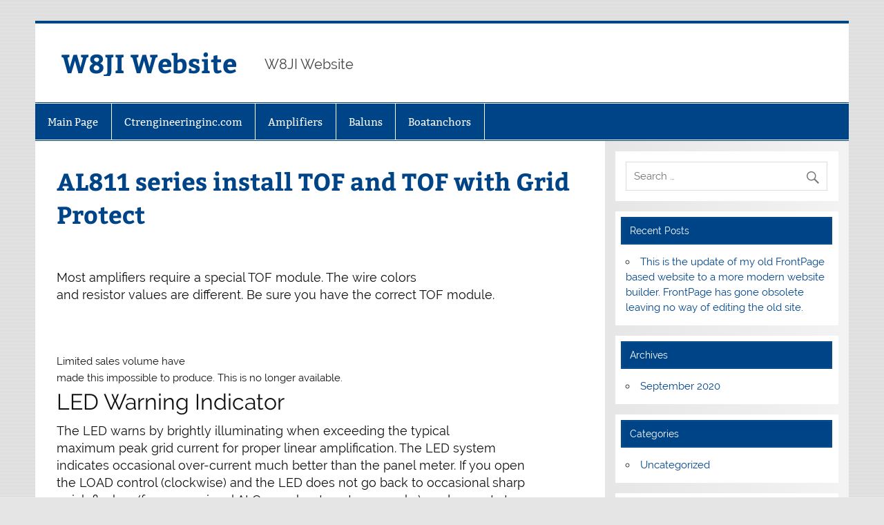

--- FILE ---
content_type: text/html; charset=UTF-8
request_url: https://new.w8ji.com/al811-series-install-tof-and-tof-with-grid-protect/
body_size: 18822
content:
<!DOCTYPE html><!-- HTML 5 -->
<html lang="en-US">

<head>
<meta charset="UTF-8" />
<meta name="viewport" content="width=device-width, initial-scale=1">
<link rel="profile" href="http://gmpg.org/xfn/11" />
<link rel="pingback" href="https://new.w8ji.com/xmlrpc.php" />

<title>AL811 series install TOF and TOF with Grid Protect &#8211; W8JI Website</title>
<link rel='dns-prefetch' href='//s.w.org' />
<link rel="alternate" type="application/rss+xml" title="W8JI Website &raquo; Feed" href="https://new.w8ji.com/feed/" />
		<script type="text/javascript">
			window._wpemojiSettings = {"baseUrl":"https:\/\/s.w.org\/images\/core\/emoji\/13.0.0\/72x72\/","ext":".png","svgUrl":"https:\/\/s.w.org\/images\/core\/emoji\/13.0.0\/svg\/","svgExt":".svg","source":{"concatemoji":"https:\/\/new.w8ji.com\/wp-includes\/js\/wp-emoji-release.min.js?ver=5.5.17"}};
			!function(e,a,t){var n,r,o,i=a.createElement("canvas"),p=i.getContext&&i.getContext("2d");function s(e,t){var a=String.fromCharCode;p.clearRect(0,0,i.width,i.height),p.fillText(a.apply(this,e),0,0);e=i.toDataURL();return p.clearRect(0,0,i.width,i.height),p.fillText(a.apply(this,t),0,0),e===i.toDataURL()}function c(e){var t=a.createElement("script");t.src=e,t.defer=t.type="text/javascript",a.getElementsByTagName("head")[0].appendChild(t)}for(o=Array("flag","emoji"),t.supports={everything:!0,everythingExceptFlag:!0},r=0;r<o.length;r++)t.supports[o[r]]=function(e){if(!p||!p.fillText)return!1;switch(p.textBaseline="top",p.font="600 32px Arial",e){case"flag":return s([127987,65039,8205,9895,65039],[127987,65039,8203,9895,65039])?!1:!s([55356,56826,55356,56819],[55356,56826,8203,55356,56819])&&!s([55356,57332,56128,56423,56128,56418,56128,56421,56128,56430,56128,56423,56128,56447],[55356,57332,8203,56128,56423,8203,56128,56418,8203,56128,56421,8203,56128,56430,8203,56128,56423,8203,56128,56447]);case"emoji":return!s([55357,56424,8205,55356,57212],[55357,56424,8203,55356,57212])}return!1}(o[r]),t.supports.everything=t.supports.everything&&t.supports[o[r]],"flag"!==o[r]&&(t.supports.everythingExceptFlag=t.supports.everythingExceptFlag&&t.supports[o[r]]);t.supports.everythingExceptFlag=t.supports.everythingExceptFlag&&!t.supports.flag,t.DOMReady=!1,t.readyCallback=function(){t.DOMReady=!0},t.supports.everything||(n=function(){t.readyCallback()},a.addEventListener?(a.addEventListener("DOMContentLoaded",n,!1),e.addEventListener("load",n,!1)):(e.attachEvent("onload",n),a.attachEvent("onreadystatechange",function(){"complete"===a.readyState&&t.readyCallback()})),(n=t.source||{}).concatemoji?c(n.concatemoji):n.wpemoji&&n.twemoji&&(c(n.twemoji),c(n.wpemoji)))}(window,document,window._wpemojiSettings);
		</script>
		<style type="text/css">
img.wp-smiley,
img.emoji {
	display: inline !important;
	border: none !important;
	box-shadow: none !important;
	height: 1em !important;
	width: 1em !important;
	margin: 0 .07em !important;
	vertical-align: -0.1em !important;
	background: none !important;
	padding: 0 !important;
}
</style>
	<link rel='stylesheet' id='smartline-custom-fonts-css'  href='https://new.w8ji.com/wp-content/themes/smartline-lite/css/custom-fonts.css?ver=20180413' type='text/css' media='all' />
<link rel='stylesheet' id='wp-block-library-css'  href='https://new.w8ji.com/wp-includes/css/dist/block-library/style.min.css?ver=5.5.17' type='text/css' media='all' />
<link rel='stylesheet' id='smartline-lite-stylesheet-css'  href='https://new.w8ji.com/wp-content/themes/smartline-lite/style.css?ver=1.6.8' type='text/css' media='all' />
<link rel='stylesheet' id='genericons-css'  href='https://new.w8ji.com/wp-content/themes/smartline-lite/css/genericons/genericons.css?ver=3.4.1' type='text/css' media='all' />
<!--[if lt IE 9]>
<script type='text/javascript' src='https://new.w8ji.com/wp-content/themes/smartline-lite/js/html5shiv.min.js?ver=3.7.3' id='html5shiv-js'></script>
<![endif]-->
<script type='text/javascript' src='https://new.w8ji.com/wp-includes/js/jquery/jquery.js?ver=1.12.4-wp' id='jquery-core-js'></script>
<script type='text/javascript' id='smartline-lite-jquery-navigation-js-extra'>
/* <![CDATA[ */
var smartline_menu_title = {"text":"Menu"};
/* ]]> */
</script>
<script type='text/javascript' src='https://new.w8ji.com/wp-content/themes/smartline-lite/js/navigation.js?ver=20210324' id='smartline-lite-jquery-navigation-js'></script>
<link rel="https://api.w.org/" href="https://new.w8ji.com/wp-json/" /><link rel="alternate" type="application/json" href="https://new.w8ji.com/wp-json/wp/v2/pages/51" /><link rel="EditURI" type="application/rsd+xml" title="RSD" href="https://new.w8ji.com/xmlrpc.php?rsd" />
<link rel="wlwmanifest" type="application/wlwmanifest+xml" href="https://new.w8ji.com/wp-includes/wlwmanifest.xml" /> 
<meta name="generator" content="WordPress 5.5.17" />
<link rel="canonical" href="https://new.w8ji.com/al811-series-install-tof-and-tof-with-grid-protect/" />
<link rel='shortlink' href='https://new.w8ji.com/?p=51' />
<link rel="alternate" type="application/json+oembed" href="https://new.w8ji.com/wp-json/oembed/1.0/embed?url=https%3A%2F%2Fnew.w8ji.com%2Fal811-series-install-tof-and-tof-with-grid-protect%2F" />
<link rel="alternate" type="text/xml+oembed" href="https://new.w8ji.com/wp-json/oembed/1.0/embed?url=https%3A%2F%2Fnew.w8ji.com%2Fal811-series-install-tof-and-tof-with-grid-protect%2F&#038;format=xml" />
<style type="text/css" id="custom-background-css">
body.custom-background { background-image: url("https://new.w8ji.com/wp-content/themes/smartline-lite/images/background.png"); background-position: left top; background-size: auto; background-repeat: repeat; background-attachment: scroll; }
</style>
	</head>

<body class="page-template-default page page-id-51 custom-background">

<a class="skip-link screen-reader-text" href="#content">Skip to content</a>

<div id="wrapper" class="hfeed">

	<div id="header-wrap">

		
		<header id="header" class="clearfix" role="banner">

			<div id="logo" class="clearfix">

								
		<p class="site-title"><a href="https://new.w8ji.com/" rel="home">W8JI Website</a></p>

					
			<p class="site-description">W8JI Website</p>

		
			</div>

			<div id="header-content" class="clearfix">
							</div>

		</header>

	</div>

	<div id="navi-wrap">

		<nav id="mainnav" class="clearfix" role="navigation">
			<ul id="mainnav-menu" class="main-navigation-menu"><li id="menu-item-1323" class="menu-item menu-item-type-post_type menu-item-object-page menu-item-1323"><a href="https://new.w8ji.com/antennas-radios-amplifiers-baluns-and-receiving-systems-for-hf/">Main Page</a></li>
<li id="menu-item-1319" class="menu-item menu-item-type-post_type menu-item-object-page menu-item-1319"><a href="https://new.w8ji.com/ctrengineeringinc-com/">Ctrengineeringinc.com</a></li>
<li id="menu-item-1324" class="menu-item menu-item-type-post_type menu-item-object-page menu-item-1324"><a href="https://new.w8ji.com/vacuum-tubeamps/">Amplifiers</a></li>
<li id="menu-item-1320" class="menu-item menu-item-type-post_type menu-item-object-page menu-item-1320"><a href="https://new.w8ji.com/test-measure-balun-and-compare-antenna-baluns-or-balums/">Baluns</a></li>
<li id="menu-item-1332" class="menu-item menu-item-type-post_type menu-item-object-page menu-item-1332"><a href="https://new.w8ji.com/globe-scoutheathkit-dx-60viking-valiantviking-rangerhq-180-hq-120-2/">Boatanchors</a></li>
</ul>		</nav>

	</div>

	
	<div id="wrap" class="clearfix">
		
		<section id="content" class="primary" role="main">
		
					
		
	<div id="post-51" class="post-51 page type-page status-publish hentry">
				
		<h1 class="page-title">AL811 series install TOF and TOF with Grid Protect</h1>
		<div class="entry clearfix">
			<p><body></p>
<p> </p>
<p><font size="4">Most amplifiers require a special TOF module. The wire colors<br />
and resistor values are different. Be sure you have the correct TOF module.</font></p>
<p> </p>
<p><br class="auto-style1"/><span class="auto-style1">Limited sales volume have<br />
made this impossible to produce. This is no longer available.</span></p>
<p><font size="6">LED Warning Indicator</font></p>
<p><font size="4">The LED warns by brightly illuminating when exceeding the typical<br />
maximum peak grid current for proper linear amplification. The LED system<br />
indicates occasional over-current much better than the panel meter. If you open<br />
the LOAD control (clockwise) and the LED does not go back to occasional sharp<br />
quick flashes (from occasional ALC overshoot or strong peaks), or does not stay completely off, the amplifier is<br />
likely being<br />
overdriven. Reduce the drive power until the LED just flashes occasionally, or<br />
the LED stays completely off. </font></p>
<p><font size="4">The warning LED may occasionally<br />
flash on voice peaks from radio power overshoot. This is generally not harmful<br />
or disruptive to others, or to the amplifier. If the LED illuminates longer than very brief flashes<br />
or blinks, or illuminates with almost every word, the amplifier is being overdriven or<br />
has been mistuned.</font></p>
<p><font size="4">AL811 (3 tube) with LED being overdriven:</font></p>
<p>
<img loading="lazy" border="0" src="https://new.w8ji.com/wp-content/uploads/2018/12/LED-flashing.jpg" width="1000" height="667"/></p>
<p> </p>
<h2><font size="6">Installation TOF1 series in AL811 and AL811H</font></h2>
<p> </p>
<div style="border-style: solid; border-width: 1px; padding-left: 4px; padding-right: 4px; padding-top: 1px; padding-bottom: 1px">
	<font size="5">Tools required:</font></p>
<p><font size="4">#1 and #2 Phillips<br />
	screwdrivers</font></p>
<p><font size="4">Soldering equipment with small rosin flux solder,<br />
	preferably WRAP2 rating but any electronics solder will work</font></p>
<p><font size="4">Drill for LED if you chose to install it</font></p>
<p><font size="5">Included in kit:</font></p>
<p><font size="4">TOF1 with precut wires</font></p>
<p><font size="4">two small cable ties</font></p>
<p><font size="4">LED tape</font></p>
</div>
<p><font size="4">The amplifier must be tested and properly working before<br />
installation.</font></p>
<p><font size="4">1.) Disconnect the amplifier from the mains. Allow a safe<br />
discharge time for capacitors, 10-15 minutes is more than ample.</font></p>
<p><font size="4">2.) Check HV to be sure it is at zero volts.</font></p>
<p><font size="4">3.) Remove cover</font></p>
<p><font size="4">4.) Remove just ONE side brace as shown. Do NOT remove the<br />
opposite side&#8217;s bracing. It is necessary to slightly bow the back and front to<br />
remove the brace.</font></p>
<p> </p>
<p><font size="4"> <img loading="lazy" border="0" src="https://new.w8ji.com/wp-content/uploads/2018/12/remove-screws.jpg" width="800" height="533"/></font></p>
<p> </p>
<p><font size="4">The amplifier should now look like this:</font></p>
<p><font size="4"><br />
<img loading="lazy" border="0" src="https://new.w8ji.com/wp-content/uploads/2018/12/remove-side-brace.jpg" width="600" height="400"/></font></p>
<p> </p>
<p><b><font size="5">TOF with grid protect must have Orange and Violet wires<br />
connected to standby and LED before mounting the TOF.</font></b></p>
<p><font size="5"><b>Loop the Violet wire through the power switch tabs to<br />
support the Violet wire and resistor. You must separate the wires out of the<br />
ribbon, as necessary, by pulling on the wires to split the wires apart in the<br />
ribbon.  </b></font></p>
<p><font size="5"><b>The picture below only applies to later 811&#8217;s with the<br />
miniature rear circuit board relays. Early versions with an open frame relay<br />
have the resistor soldered across the LED, but otherwise connect the same way. <br />
Orange to the standby switch where the LED feed was attached, and Violet<br />
connects to the LED lead that formerly went to the standby switch.</b></font></p>
<p><font size="5"><b>The standby switch resets the overloads by removing power<br />
to the Orange. The relays are powered through the Violet wire.</b></font></p>
<p> </p>
<p>
<img loading="lazy" border="0" src="https://new.w8ji.com/wp-content/uploads/2018/12/Grid-protection-versions.jpg" width="1200" height="800"/></p>
<p> </p>
<p><font size="4">5.) Install the TOF1 as shown</font></p>
<p>
<img loading="lazy" border="0" src="https://new.w8ji.com/wp-content/uploads/2018/12/mounting1.jpg" width="1000" height="667"/></p>
<p> </p>
<p><font size="4">6.) Tie wrap the TOF1 in place. The factory wiring will hold<br />
the TOF inside in place away from the switches.</font></p>
<p>
<img loading="lazy" border="0" src="https://new.w8ji.com/wp-content/uploads/2018/12/mounting.jpg" width="1000" height="667"/></p>
<p> </p>
<p><font size="4">7.) The original meters and wiring will look like this.<br />
Unsolder the blue wire from the grid meter:</font></p>
<p>
<img loading="lazy" border="0" src="https://new.w8ji.com/wp-content/uploads/2018/12/Meter-initial.jpg" width="1000" height="722"/><font size="4"><br />
</font></p>
<p> </p>
<p><font size="4">8.) Pre-tin any connection points with fresh solder. The FOUR<br />
connection points are shown below, along with a diode that protects the meter.<br />
The diode is shown for troubleshooting purposes:</font></p>
<p> </p>
<p>
<img loading="lazy" border="0" src="https://new.w8ji.com/wp-content/uploads/2018/12/connection-points.jpg" width="1200" height="800"/></p>
<p> </p>
<p> </p>
<p> </p>
<p>
<img loading="lazy" border="0" src="https://new.w8ji.com/wp-content/uploads/2018/12/Pre-tin-points.jpg" width="1000" height="667"/></p>
<p> </p>
<p> </p>
<p> </p>
<p><font size="4">9.) Connect the wires as a shown below. First the black and<br />
white wires. It is perfectly acceptable and I recommend laying the tinned wires<br />
on the wetted pads of the board and sweat soldering them. Lead free solder<br />
almost always looks a little like a cold solder connection. Just make sure you<br />
have flowed the solder and the joint is mechanically sound:</font></p>
<p> </p>
<p> </p>
<p>
<img loading="lazy" border="0" src="https://new.w8ji.com/wp-content/uploads/2018/12/white-and-black.jpg" width="1000" height="667"/></p>
<p> </p>
<p> </p>
<p> </p>
<p><font size="4">10.) Proceed to the other wires. You will have three yellow<br />
wires on the meter lamp supply line, two original and one new wire. You will<br />
also remove the original blue wire that connected between the two black meter<br />
shunts:</font></p>
<p> </p>
<p> </p>
<p>
<img loading="lazy" border="0" src="https://new.w8ji.com/wp-content/uploads/2018/12/final-wires.jpg" width="1000" height="667"/></p>
<p> </p>
<p> </p>
<p> </p>
<p><font size="4">11.) Secure the unused wires with a tie-wrap. Check your wire<br />
dress to be sure it does not get pinched by the cover or brace:</font></p>
<p> </p>
<p> </p>
<p>
<img loading="lazy" border="0" src="https://new.w8ji.com/wp-content/uploads/2018/12/secure-wires.jpg" width="1000" height="667"/></p>
<p> </p>
<p><font size="4"> </font></p>
<p> </p>
<p> </p>
<p>
<img loading="lazy" border="0" src="https://new.w8ji.com/wp-content/uploads/2018/12/check-chassis-wires.jpg" width="1000" height="667"/></p>
<p> </p>
<p> </p>
<p><font size="4">12.) After checking your work to be sure it matches the<br />
picture below, replace the brace and cover:</font></p>
<p> </p>
<p> </p>
<p>
<img loading="lazy" border="0" src="https://new.w8ji.com/wp-content/uploads/2018/12/final-wires.jpg" width="1000" height="667"/></p>
<p> </p>
<h1>Operation</h1>
<p><font size="4">After setting the amplifier for the band being used, adjust<br />
your exciter to approximately 75 watts for the AL811 and 100 watts for the<br />
AL811H.  Speak into the microphone and adjust the TUNE or PLATE control for<br />
maximum grid current. Be sure you have centered it on the peak.  </font>
</p>
<p><font size="4">While speaking in a normal voice, the LOAD control should be<br />
adjusted for the currents shown below:</font></p>
<p> </p>
<p> </p>
<p><font size="4"><br />
<img loading="lazy" border="0" src="https://new.w8ji.com/wp-content/uploads/2020/09/meter-levels.jpg" width="1000" height="667"/></font></p>
<p> </p>
<p><font size="4">The meter should occasionally bounce over to the arrow marks.<br />
If the meter pointer bounces past the arrow marks above, advance the LOAD. If it<br />
never reaches those marks on peaks, move the LOAD counterclockwise.</font></p>
<p><font size="4">The TUNE knob (PLATE) should always be set for maximum<br />
possible grid current.</font></p>
<p><font size="4">This adjustment procedure also works on CW.</font></p>
<p></body></p>
		
		</div>
		
	</div>		
				
		</section>
		
		
	<section id="sidebar" class="secondary clearfix" role="complementary">

		<aside id="search-2" class="widget widget_search clearfix">
	<form role="search" method="get" class="search-form" action="https://new.w8ji.com/">
		<label>
			<span class="screen-reader-text">Search for:</span>
			<input type="search" class="search-field" placeholder="Search &hellip;" value="" name="s">
		</label>
		<button type="submit" class="search-submit">
			<span class="genericon-search"></span>
		</button>
	</form>

</aside>
		<aside id="recent-posts-2" class="widget widget_recent_entries clearfix">
		<h3 class="widgettitle"><span>Recent Posts</span></h3>
		<ul>
											<li>
					<a href="https://new.w8ji.com/2020/09/22/hello-world/">This is the update of my old FrontPage based website to a more modern website builder. FrontPage has gone obsolete leaving no way of editing the old site.</a>
									</li>
					</ul>

		</aside><aside id="archives-2" class="widget widget_archive clearfix"><h3 class="widgettitle"><span>Archives</span></h3>
			<ul>
					<li><a href='https://new.w8ji.com/2020/09/'>September 2020</a></li>
			</ul>

			</aside><aside id="categories-2" class="widget widget_categories clearfix"><h3 class="widgettitle"><span>Categories</span></h3>
			<ul>
					<li class="cat-item cat-item-1"><a href="https://new.w8ji.com/category/uncategorized/">Uncategorized</a>
</li>
			</ul>

			</aside><aside id="meta-2" class="widget widget_meta clearfix"><h3 class="widgettitle"><span>Meta</span></h3>
		<ul>
						<li><a href="https://new.w8ji.com/wp-login.php">Log in</a></li>
			<li><a href="https://new.w8ji.com/feed/">Entries feed</a></li>
			<li><a href="https://new.w8ji.com/comments/feed/">Comments feed</a></li>

			<li><a href="https://wordpress.org/">WordPress.org</a></li>
		</ul>

		</aside>
	</section>
		
	</div>
	

	
	<footer id="footer" class="clearfix" role="contentinfo">

		
		<div id="footer-text">

			
	<span class="credit-link">
		WordPress Theme: Smartline by ThemeZee.	</span>


		</div>

	</footer>

</div><!-- end #wrapper -->

<script type='text/javascript' src='https://new.w8ji.com/wp-includes/js/wp-embed.min.js?ver=5.5.17' id='wp-embed-js'></script>
</body>
</html>
